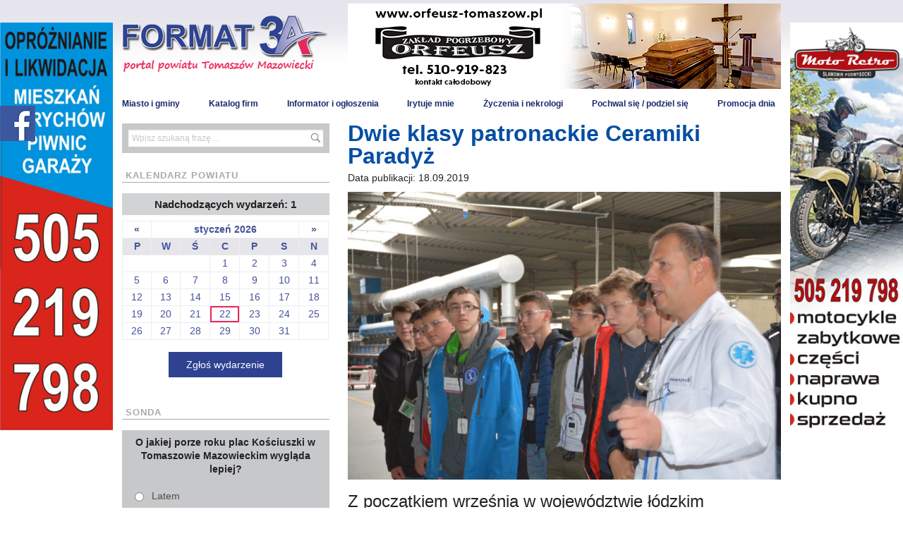

--- FILE ---
content_type: text/html; charset=UTF-8
request_url: http://format3a.pl/dwie-klasy-patronackie-ceramiki-paradyz/
body_size: 10752
content:
<!doctype html>
<html lang="pl">
  <head>
    <meta charset="utf-8" />
    <meta name="viewport" content="width=device-width" />
    <meta property="fb:app_id" content="327698857563672" />
    
    <title>Dwie klasy patronackie Ceramiki Paradyż &#8211; Format 3A</title>

	  <meta name='robots' content='max-image-preview:large' />
<link rel='dns-prefetch' href='//cdnjs.cloudflare.com' />
<link rel='stylesheet' id='validate-engine-css-css' href='http://format3a.pl/wp-content/plugins/wysija-newsletters/css/validationEngine.jquery.css?ver=2.21' type='text/css' media='all' />
<link rel='stylesheet' id='wp-block-library-css' href='http://format3a.pl/wp-includes/css/dist/block-library/style.min.css?ver=6.2.8' type='text/css' media='all' />
<link rel='stylesheet' id='classic-theme-styles-css' href='http://format3a.pl/wp-includes/css/classic-themes.min.css?ver=6.2.8' type='text/css' media='all' />
<style id='global-styles-inline-css' type='text/css'>
body{--wp--preset--color--black: #000000;--wp--preset--color--cyan-bluish-gray: #abb8c3;--wp--preset--color--white: #ffffff;--wp--preset--color--pale-pink: #f78da7;--wp--preset--color--vivid-red: #cf2e2e;--wp--preset--color--luminous-vivid-orange: #ff6900;--wp--preset--color--luminous-vivid-amber: #fcb900;--wp--preset--color--light-green-cyan: #7bdcb5;--wp--preset--color--vivid-green-cyan: #00d084;--wp--preset--color--pale-cyan-blue: #8ed1fc;--wp--preset--color--vivid-cyan-blue: #0693e3;--wp--preset--color--vivid-purple: #9b51e0;--wp--preset--gradient--vivid-cyan-blue-to-vivid-purple: linear-gradient(135deg,rgba(6,147,227,1) 0%,rgb(155,81,224) 100%);--wp--preset--gradient--light-green-cyan-to-vivid-green-cyan: linear-gradient(135deg,rgb(122,220,180) 0%,rgb(0,208,130) 100%);--wp--preset--gradient--luminous-vivid-amber-to-luminous-vivid-orange: linear-gradient(135deg,rgba(252,185,0,1) 0%,rgba(255,105,0,1) 100%);--wp--preset--gradient--luminous-vivid-orange-to-vivid-red: linear-gradient(135deg,rgba(255,105,0,1) 0%,rgb(207,46,46) 100%);--wp--preset--gradient--very-light-gray-to-cyan-bluish-gray: linear-gradient(135deg,rgb(238,238,238) 0%,rgb(169,184,195) 100%);--wp--preset--gradient--cool-to-warm-spectrum: linear-gradient(135deg,rgb(74,234,220) 0%,rgb(151,120,209) 20%,rgb(207,42,186) 40%,rgb(238,44,130) 60%,rgb(251,105,98) 80%,rgb(254,248,76) 100%);--wp--preset--gradient--blush-light-purple: linear-gradient(135deg,rgb(255,206,236) 0%,rgb(152,150,240) 100%);--wp--preset--gradient--blush-bordeaux: linear-gradient(135deg,rgb(254,205,165) 0%,rgb(254,45,45) 50%,rgb(107,0,62) 100%);--wp--preset--gradient--luminous-dusk: linear-gradient(135deg,rgb(255,203,112) 0%,rgb(199,81,192) 50%,rgb(65,88,208) 100%);--wp--preset--gradient--pale-ocean: linear-gradient(135deg,rgb(255,245,203) 0%,rgb(182,227,212) 50%,rgb(51,167,181) 100%);--wp--preset--gradient--electric-grass: linear-gradient(135deg,rgb(202,248,128) 0%,rgb(113,206,126) 100%);--wp--preset--gradient--midnight: linear-gradient(135deg,rgb(2,3,129) 0%,rgb(40,116,252) 100%);--wp--preset--duotone--dark-grayscale: url('#wp-duotone-dark-grayscale');--wp--preset--duotone--grayscale: url('#wp-duotone-grayscale');--wp--preset--duotone--purple-yellow: url('#wp-duotone-purple-yellow');--wp--preset--duotone--blue-red: url('#wp-duotone-blue-red');--wp--preset--duotone--midnight: url('#wp-duotone-midnight');--wp--preset--duotone--magenta-yellow: url('#wp-duotone-magenta-yellow');--wp--preset--duotone--purple-green: url('#wp-duotone-purple-green');--wp--preset--duotone--blue-orange: url('#wp-duotone-blue-orange');--wp--preset--font-size--small: 13px;--wp--preset--font-size--medium: 20px;--wp--preset--font-size--large: 36px;--wp--preset--font-size--x-large: 42px;--wp--preset--spacing--20: 0,44rem;--wp--preset--spacing--30: 0,67rem;--wp--preset--spacing--40: 1rem;--wp--preset--spacing--50: 1,5rem;--wp--preset--spacing--60: 2,25rem;--wp--preset--spacing--70: 3,38rem;--wp--preset--spacing--80: 5,06rem;--wp--preset--shadow--natural: 6px 6px 9px rgba(0, 0, 0, 0.2);--wp--preset--shadow--deep: 12px 12px 50px rgba(0, 0, 0, 0.4);--wp--preset--shadow--sharp: 6px 6px 0px rgba(0, 0, 0, 0.2);--wp--preset--shadow--outlined: 6px 6px 0px -3px rgba(255, 255, 255, 1), 6px 6px rgba(0, 0, 0, 1);--wp--preset--shadow--crisp: 6px 6px 0px rgba(0, 0, 0, 1);}:where(.is-layout-flex){gap: 0.5em;}body .is-layout-flow > .alignleft{float: left;margin-inline-start: 0;margin-inline-end: 2em;}body .is-layout-flow > .alignright{float: right;margin-inline-start: 2em;margin-inline-end: 0;}body .is-layout-flow > .aligncenter{margin-left: auto !important;margin-right: auto !important;}body .is-layout-constrained > .alignleft{float: left;margin-inline-start: 0;margin-inline-end: 2em;}body .is-layout-constrained > .alignright{float: right;margin-inline-start: 2em;margin-inline-end: 0;}body .is-layout-constrained > .aligncenter{margin-left: auto !important;margin-right: auto !important;}body .is-layout-constrained > :where(:not(.alignleft):not(.alignright):not(.alignfull)){max-width: var(--wp--style--global--content-size);margin-left: auto !important;margin-right: auto !important;}body .is-layout-constrained > .alignwide{max-width: var(--wp--style--global--wide-size);}body .is-layout-flex{display: flex;}body .is-layout-flex{flex-wrap: wrap;align-items: center;}body .is-layout-flex > *{margin: 0;}:where(.wp-block-columns.is-layout-flex){gap: 2em;}.has-black-color{color: var(--wp--preset--color--black) !important;}.has-cyan-bluish-gray-color{color: var(--wp--preset--color--cyan-bluish-gray) !important;}.has-white-color{color: var(--wp--preset--color--white) !important;}.has-pale-pink-color{color: var(--wp--preset--color--pale-pink) !important;}.has-vivid-red-color{color: var(--wp--preset--color--vivid-red) !important;}.has-luminous-vivid-orange-color{color: var(--wp--preset--color--luminous-vivid-orange) !important;}.has-luminous-vivid-amber-color{color: var(--wp--preset--color--luminous-vivid-amber) !important;}.has-light-green-cyan-color{color: var(--wp--preset--color--light-green-cyan) !important;}.has-vivid-green-cyan-color{color: var(--wp--preset--color--vivid-green-cyan) !important;}.has-pale-cyan-blue-color{color: var(--wp--preset--color--pale-cyan-blue) !important;}.has-vivid-cyan-blue-color{color: var(--wp--preset--color--vivid-cyan-blue) !important;}.has-vivid-purple-color{color: var(--wp--preset--color--vivid-purple) !important;}.has-black-background-color{background-color: var(--wp--preset--color--black) !important;}.has-cyan-bluish-gray-background-color{background-color: var(--wp--preset--color--cyan-bluish-gray) !important;}.has-white-background-color{background-color: var(--wp--preset--color--white) !important;}.has-pale-pink-background-color{background-color: var(--wp--preset--color--pale-pink) !important;}.has-vivid-red-background-color{background-color: var(--wp--preset--color--vivid-red) !important;}.has-luminous-vivid-orange-background-color{background-color: var(--wp--preset--color--luminous-vivid-orange) !important;}.has-luminous-vivid-amber-background-color{background-color: var(--wp--preset--color--luminous-vivid-amber) !important;}.has-light-green-cyan-background-color{background-color: var(--wp--preset--color--light-green-cyan) !important;}.has-vivid-green-cyan-background-color{background-color: var(--wp--preset--color--vivid-green-cyan) !important;}.has-pale-cyan-blue-background-color{background-color: var(--wp--preset--color--pale-cyan-blue) !important;}.has-vivid-cyan-blue-background-color{background-color: var(--wp--preset--color--vivid-cyan-blue) !important;}.has-vivid-purple-background-color{background-color: var(--wp--preset--color--vivid-purple) !important;}.has-black-border-color{border-color: var(--wp--preset--color--black) !important;}.has-cyan-bluish-gray-border-color{border-color: var(--wp--preset--color--cyan-bluish-gray) !important;}.has-white-border-color{border-color: var(--wp--preset--color--white) !important;}.has-pale-pink-border-color{border-color: var(--wp--preset--color--pale-pink) !important;}.has-vivid-red-border-color{border-color: var(--wp--preset--color--vivid-red) !important;}.has-luminous-vivid-orange-border-color{border-color: var(--wp--preset--color--luminous-vivid-orange) !important;}.has-luminous-vivid-amber-border-color{border-color: var(--wp--preset--color--luminous-vivid-amber) !important;}.has-light-green-cyan-border-color{border-color: var(--wp--preset--color--light-green-cyan) !important;}.has-vivid-green-cyan-border-color{border-color: var(--wp--preset--color--vivid-green-cyan) !important;}.has-pale-cyan-blue-border-color{border-color: var(--wp--preset--color--pale-cyan-blue) !important;}.has-vivid-cyan-blue-border-color{border-color: var(--wp--preset--color--vivid-cyan-blue) !important;}.has-vivid-purple-border-color{border-color: var(--wp--preset--color--vivid-purple) !important;}.has-vivid-cyan-blue-to-vivid-purple-gradient-background{background: var(--wp--preset--gradient--vivid-cyan-blue-to-vivid-purple) !important;}.has-light-green-cyan-to-vivid-green-cyan-gradient-background{background: var(--wp--preset--gradient--light-green-cyan-to-vivid-green-cyan) !important;}.has-luminous-vivid-amber-to-luminous-vivid-orange-gradient-background{background: var(--wp--preset--gradient--luminous-vivid-amber-to-luminous-vivid-orange) !important;}.has-luminous-vivid-orange-to-vivid-red-gradient-background{background: var(--wp--preset--gradient--luminous-vivid-orange-to-vivid-red) !important;}.has-very-light-gray-to-cyan-bluish-gray-gradient-background{background: var(--wp--preset--gradient--very-light-gray-to-cyan-bluish-gray) !important;}.has-cool-to-warm-spectrum-gradient-background{background: var(--wp--preset--gradient--cool-to-warm-spectrum) !important;}.has-blush-light-purple-gradient-background{background: var(--wp--preset--gradient--blush-light-purple) !important;}.has-blush-bordeaux-gradient-background{background: var(--wp--preset--gradient--blush-bordeaux) !important;}.has-luminous-dusk-gradient-background{background: var(--wp--preset--gradient--luminous-dusk) !important;}.has-pale-ocean-gradient-background{background: var(--wp--preset--gradient--pale-ocean) !important;}.has-electric-grass-gradient-background{background: var(--wp--preset--gradient--electric-grass) !important;}.has-midnight-gradient-background{background: var(--wp--preset--gradient--midnight) !important;}.has-small-font-size{font-size: var(--wp--preset--font-size--small) !important;}.has-medium-font-size{font-size: var(--wp--preset--font-size--medium) !important;}.has-large-font-size{font-size: var(--wp--preset--font-size--large) !important;}.has-x-large-font-size{font-size: var(--wp--preset--font-size--x-large) !important;}
.wp-block-navigation a:where(:not(.wp-element-button)){color: inherit;}
:where(.wp-block-columns.is-layout-flex){gap: 2em;}
.wp-block-pullquote{font-size: 1.5em;line-height: 1.6;}
</style>
<link rel='stylesheet' id='contact-form-7-css' href='http://format3a.pl/wp-content/plugins/contact-form-7/includes/css/styles.css?ver=5.5.6' type='text/css' media='all' />
<link rel='stylesheet' id='wp-polls-css' href='http://format3a.pl/wp-content/plugins/wp-polls/polls-css.css?ver=2.77.0' type='text/css' media='all' />
<style id='wp-polls-inline-css' type='text/css'>
.wp-polls .pollbar {
	margin: 1px;
	font-size: 8px;
	line-height: 10px;
	height: 10px;
	background: #A3A4CD;
	border: 1px solid #2E4392;
}

</style>
<link rel='stylesheet' id='wp-lightbox-2.min.css-css' href='http://format3a.pl/wp-content/plugins/wp-lightbox-2/styles/lightbox.min.pl_PL.css?ver=1.3.4' type='text/css' media='all' />
<link rel='stylesheet' id='nekrologi-css-css' href='http://format3a.pl/wp-content/themes/format/assets/css/app.nekrologi.css?ver=6.2.8' type='text/css' media='all' />
<script type='text/javascript' src='http://format3a.pl/wp-includes/js/jquery/jquery.min.js?ver=3.6.4' id='jquery-core-js'></script>
<script type='text/javascript' src='http://format3a.pl/wp-includes/js/jquery/jquery-migrate.min.js?ver=3.4.0' id='jquery-migrate-js'></script>
<script type='text/javascript' src='https://cdnjs.cloudflare.com/ajax/libs/angular.js/1.5.3/angular.min.js' id='angular-js'></script>
<link rel="canonical" href="http://format3a.pl/dwie-klasy-patronackie-ceramiki-paradyz/" />
<link rel='shortlink' href='http://format3a.pl/?p=75135' />
<link rel="alternate" type="application/json+oembed" href="http://format3a.pl/wp-json/oembed/1.0/embed?url=http%3A%2F%2Fformat3a.pl%2Fdwie-klasy-patronackie-ceramiki-paradyz%2F" />
<link rel="alternate" type="text/xml+oembed" href="http://format3a.pl/wp-json/oembed/1.0/embed?url=http%3A%2F%2Fformat3a.pl%2Fdwie-klasy-patronackie-ceramiki-paradyz%2F&#038;format=xml" />

<!-- START - Open Graph and Twitter Card Tags 3.1.2 -->
 <!-- Facebook Open Graph -->
  <meta property="og:locale" content="pl_PL"/>
  <meta property="og:site_name" content="Format 3A"/>
  <meta property="og:title" content="Dwie klasy patronackie Ceramiki Paradyż"/>
  <meta property="og:url" content="http://format3a.pl/dwie-klasy-patronackie-ceramiki-paradyz/"/>
  <meta property="og:type" content="article"/>
  <meta property="og:description" content="Z początkiem września w województwie łódzkim ruszyły dwie innowacyjne klasy patronackie o kierunku „Mechatronik”. Nowy program powstał pod patronatem Ceramiki Paradyż w Zespole Szkół Ponadgimnazjalnych nr 1 w Tomaszowie Mazowieckim oraz Zespole Szkół Ponadgimnazjalnych numer 1 w Opocznie.

Autorski"/>
  <meta property="og:image" content="http://format3a.pl/wp-content/uploads/2019/09/DSC_9320.jpg"/>
  <meta property="og:image:url" content="http://format3a.pl/wp-content/uploads/2019/09/DSC_9320.jpg"/>
  <meta property="article:published_time" content="2019-09-18T16:29:50+02:00"/>
  <meta property="article:modified_time" content="2019-09-18T16:29:51+02:00" />
  <meta property="og:updated_time" content="2019-09-18T16:29:51+02:00" />
  <meta property="article:section" content="Bez kategorii"/>
 <!-- Google+ / Schema.org -->
  <meta itemprop="name" content="Dwie klasy patronackie Ceramiki Paradyż"/>
  <meta itemprop="headline" content="Dwie klasy patronackie Ceramiki Paradyż"/>
  <meta itemprop="description" content="Z początkiem września w województwie łódzkim ruszyły dwie innowacyjne klasy patronackie o kierunku „Mechatronik”. Nowy program powstał pod patronatem Ceramiki Paradyż w Zespole Szkół Ponadgimnazjalnych nr 1 w Tomaszowie Mazowieckim oraz Zespole Szkół Ponadgimnazjalnych numer 1 w Opocznie.

Autorski"/>
  <meta itemprop="image" content="http://format3a.pl/wp-content/uploads/2019/09/DSC_9320.jpg"/>
  <meta itemprop="datePublished" content="2019-09-18"/>
  <meta itemprop="dateModified" content="2019-09-18T16:29:51+02:00" />
  <meta itemprop="author" content="admin"/>
  <!--<meta itemprop="publisher" content="Format 3A"/>--> <!-- To solve: The attribute publisher.itemtype has an invalid value -->
 <!-- Twitter Cards -->
  <meta name="twitter:title" content="Dwie klasy patronackie Ceramiki Paradyż"/>
  <meta name="twitter:url" content="http://format3a.pl/dwie-klasy-patronackie-ceramiki-paradyz/"/>
  <meta name="twitter:description" content="Z początkiem września w województwie łódzkim ruszyły dwie innowacyjne klasy patronackie o kierunku „Mechatronik”. Nowy program powstał pod patronatem Ceramiki Paradyż w Zespole Szkół Ponadgimnazjalnych nr 1 w Tomaszowie Mazowieckim oraz Zespole Szkół Ponadgimnazjalnych numer 1 w Opocznie.

Autorski"/>
  <meta name="twitter:image" content="http://format3a.pl/wp-content/uploads/2019/09/DSC_9320.jpg"/>
  <meta name="twitter:card" content="summary_large_image"/>
 <!-- SEO -->
 <!-- Misc. tags -->
 <!-- is_singular -->
<!-- END - Open Graph and Twitter Card Tags 3.1.2 -->
	

    <link rel="stylesheet" href="http://format3a.pl/wp-content/themes/format/assets/css/style.css?_=1578331787&b=1" />
    <script src="http://format3a.pl/wp-content/themes/format/assets/js/main.js"></script>
    <script src="http://format3a.pl/wp-content/themes/format/bower_components/modernizr/modernizr.js"></script>
    <script src="http://format3a.pl/wp-content/themes/format/bower_components/slick-carousel/slick/slick.min.js"></script>
    <script>var $ = jQuery;</script>
    <link rel="shortcut icon" href="http://format3a.pl/favicon.ico" />
  </head>
  <body class="post-template-default single single-post postid-75135 single-format-standard">
<div id="fb-root"></div>
<script>(function(d, s, id) {
  var js, fjs = d.getElementsByTagName(s)[0];
  if (d.getElementById(id)) return;
  js = d.createElement(s); js.id = id;
  js.src = "//connect.facebook.net/pl_PL/sdk.js#xfbml=1&version=v2.8&appId=296306840521519";
  fjs.parentNode.insertBefore(js, fjs);
}(document, 'script', 'facebook-jssdk'));</script>

    <header class="layout">
      <div class="row">
        <div class="columns small-10 large-4">
          <a href="http://format3a.pl/"><img src="http://format3a.pl/wp-content/themes/format/assets/images/logo.png" alt="" /></a>
        </div>
        <div class="columns small-12 large-8">
          <ins data-revive-zoneid="1" data-revive-id="f8189b9fc094ab85b00575c5858af80f"></ins>
        </div>
      </div>
      <div class="fixed-menu">
        <div class="row text-left">
          <div class="columns small-12 large-12">
            <span class="menu-trigger"></span>
            <div class="menu-menu-gorne-container"><ul><li id="menu-item-123" class="menu-item menu-item-type-custom menu-item-object-custom menu-item-has-children menu-item-123"><a href="/format/miasto-i-gminy/">Miasto i gminy</a>
<ul class="sub-menu">
	<li id="menu-item-30745" class="menu-item menu-item-type-custom menu-item-object-custom menu-item-30745"><a href="/region/powiat-tomaszowski/">Powiat Tomaszowski</a></li>
	<li id="menu-item-339" class="menu-item menu-item-type-custom menu-item-object-custom menu-item-339"><a href="http://format3a.pl/region/bedkow/">Będków</a></li>
	<li id="menu-item-340" class="menu-item menu-item-type-custom menu-item-object-custom menu-item-340"><a href="http://format3a.pl/region/budziszewice/">Budziszewice</a></li>
	<li id="menu-item-349" class="menu-item menu-item-type-custom menu-item-object-custom menu-item-349"><a href="http://format3a.pl/region/czerniewice/">Czerniewice</a></li>
	<li id="menu-item-348" class="menu-item menu-item-type-custom menu-item-object-custom menu-item-348"><a href="http://format3a.pl/region/inowlodz/">Inowłódz</a></li>
	<li id="menu-item-350" class="menu-item menu-item-type-custom menu-item-object-custom menu-item-350"><a href="http://format3a.pl/region/lubochnia/">Lubochnia</a></li>
	<li id="menu-item-351" class="menu-item menu-item-type-custom menu-item-object-custom menu-item-351"><a href="http://format3a.pl/region/rokiciny/">Rokiciny</a></li>
	<li id="menu-item-352" class="menu-item menu-item-type-custom menu-item-object-custom menu-item-352"><a href="http://format3a.pl/region/rzeczyca/">Rzeczyca</a></li>
	<li id="menu-item-404" class="menu-item menu-item-type-custom menu-item-object-custom menu-item-404"><a href="http://format3a.pl/region/gm-tomaszow-mazowiecki/">gm. Tomaszów Mazowiecki</a></li>
	<li id="menu-item-353" class="menu-item menu-item-type-custom menu-item-object-custom menu-item-353"><a href="http://format3a.pl/region/ujazd/">Ujazd</a></li>
	<li id="menu-item-354" class="menu-item menu-item-type-custom menu-item-object-custom menu-item-354"><a href="http://format3a.pl/region/zelechlinek/">Żelechlinek</a></li>
</ul>
</li>
<li id="menu-item-99" class="menu-item menu-item-type-custom menu-item-object-custom menu-item-99"><a href="http://format3a.pl/firmy/">Katalog firm</a></li>
<li id="menu-item-173" class="menu-item menu-item-type-custom menu-item-object-custom menu-item-173"><a href="http://format3a.pl/informator/">Informator i ogłoszenia</a></li>
<li id="menu-item-181" class="menu-item menu-item-type-custom menu-item-object-custom menu-item-181"><a href="http://format3a.pl/spoleczenstwo/?kategoria=irytuje-mnie">Irytuje mnie</a></li>
<li id="menu-item-264" class="menu-item menu-item-type-custom menu-item-object-custom menu-item-264"><a href="http://format3a.pl/zyczenia-i-nekrologi/">Życzenia i nekrologi</a></li>
<li id="menu-item-764" class="menu-item menu-item-type-custom menu-item-object-custom menu-item-764"><a href="http://format3a.pl/podzielsie/">Pochwal się / podziel się</a></li>
<li id="menu-item-91388" class="menu-item menu-item-type-custom menu-item-object-custom menu-item-91388"><a href="http://format3a.pl/promocja-dnia/">Promocja dnia</a></li>
</ul></div>          </div>
        </div>
      </div>
    </header>

    <section class="layout layout__main">
      <div class="row a">
        <div class="a a--left">
          <ins data-revive-zoneid="3" data-revive-id="f8189b9fc094ab85b00575c5858af80f"></ins>
        </div>
        <div class="a a--right">
          <ins data-revive-zoneid="4" data-revive-id="f8189b9fc094ab85b00575c5858af80f"></ins>
        </div>
      </div>

      <div class="row">
                <div class="columns small-12 large-4 layout__sidebar">
          <form action="http://format3a.pl/" method="get">
            <input type="submit" class="search" value="Szukaj" />
            <input type="text" name="s" placeholder="Wpisz szukaną frazę ..."/>
          </form>
          												<div class="widget_calendar">
						<div id="calendar_wrap">
							<h2 class="widgettitle">Kalendarz powiatu</h2><div class="calendarcontent"><span class="item">Nadchodzących wydarzeń: 1</span><table id="wp-calendar" summary="Kalendarz">  <thead>
    <tr>
		<td class="prev"><a href="#2025-12"> &laquo;</a></td><td colspan="5" class="caption">styczeń 2026</td>
		<td class="next"><a href="#2026-2"> &raquo;</a></td>
    </tr>
    </thead>




  <tbody>

  <tr>
		<th scope="col" title="poniedziałek">P</th>
		<th scope="col" title="wtorek">W</th>
		<th scope="col" title="środa">Ś</th>
		<th scope="col" title="czwartek">C</th>
		<th scope="col" title="piątek">P</th>
		<th scope="col" title="sobota">S</th>
		<th scope="col" title="niedziela">N</th>
  </tr>


  <tr>
		<td colspan="3" class="pad">&nbsp;</td><td>1</td><td>2</td><td>3</td><td>4</td>
	</tr>
	<tr>
		<td>5</td><td>6</td><td>7</td><td>8</td><td>9</td><td>10</td><td>11</td>
	</tr>
	<tr>
		<td>12</td><td>13</td><td>14</td><td>15</td><td>16</td><td>17</td><td>18</td>
	</tr>
	<tr>
		<td>19</td><td>20</td><td>21</td><td class="today">22</td><td>23</td><td>24</td><td>25</td>
	</tr>
	<tr>
		<td>26</td><td>27</td><td>28</td><td>29</td><td>30</td><td>31</td>
		<td class="pad" colspan="1">&nbsp;</td>
	</tr>
	</tbody>
	</table></div>
    <script>
      jQuery('#calendar_wrap').on('click', '.prev a, .next a', function(e) {
        e.preventDefault();
        $('#calendar_wrap').addClass('loading');
        $.ajax({
          url: 'http://format3a.pl?ajax_calendar='+this.href.split('#')[1],
          method: 'GET',
          success: function(data) {
            $('#calendar_wrap').removeClass('loading');
            $('#calendar_wrap div.calendarcontent').replaceWith($(data)[1]);
          }
        });
      })
    </script>
						</div>
					</div>

          <div class="text-center">
            <a href="http://format3a.pl/?dodaj=1" class="button">Zgłoś wydarzenie</a>
          </div>
			        <h2 class="widgettitle">Sonda</h2>
<div id="polls-58" class="wp-polls">
	<form id="polls_form_58" class="wp-polls-form" action="/index.php" method="post">
		<p style="display: none;"><input type="hidden" id="poll_58_nonce" name="wp-polls-nonce" value="8337518222" /></p>
		<p style="display: none;"><input type="hidden" name="poll_id" value="58" /></p>
		<p style="text-align: center;"><strong>O jakiej porze roku plac Kościuszki w Tomaszowie Mazowieckim wygląda lepiej?</strong></p><div id="polls-58-ans" class="wp-polls-ans"><ul class="wp-polls-ul">
		<li><input type="radio" id="poll-answer-210" name="poll_58" value="210" /> <label for="poll-answer-210">Latem</label></li>
		<li><input type="radio" id="poll-answer-211" name="poll_58" value="211" /> <label for="poll-answer-211">Wiosną</label></li>
		<li><input type="radio" id="poll-answer-212" name="poll_58" value="212" /> <label for="poll-answer-212">Jesienią</label></li>
		<li><input type="radio" id="poll-answer-213" name="poll_58" value="213" /> <label for="poll-answer-213">Zimą</label></li>
		</ul><p style="text-align: center;"><input type="button" name="vote" value="Głosuj" class="Buttons" onclick="poll_vote(58);" /></p><p style="text-align: center;"><a href="#ViewPollResults" onclick="poll_result(58); return false;" title="View Results Of This Poll">Zobacz wyniki</a></p></div>
	</form>
</div>
<div id="polls-58-loading" class="wp-polls-loading"><img src="http://format3a.pl/wp-content/plugins/wp-polls/images/loading.gif" width="16" height="16" alt="Loading ..." title="Loading ..." class="wp-polls-image" />&nbsp;Loading ...</div>



<ins data-revive-zoneid="9" data-revive-id="f8189b9fc094ab85b00575c5858af80f"></ins>
        </div>
                <div class="columns small-12 large-8 layout__content">
          
<article class="details">
  <div class="details__meta">
    <h1>
      Dwie klasy patronackie Ceramiki Paradyż    </h1>
    <div class="row">
      <div class="columns small-12 medium-6">
        <time>Data publikacji: 18.09.2019</time>
      </div>
      <div class="columns small-12 medium-6 medium-text-right">
        <div class="fb-like" data-href="http://format3a.pl/dwie-klasy-patronackie-ceramiki-paradyz/" data-layout="button_count" data-action="like" data-size="small" data-show-faces="false" data-share="true"></div>
      </div>
    </div>

  </div>
  <div class="text-center">
    <img width="747" height="497" src="http://format3a.pl/wp-content/uploads/2019/09/DSC_9320-747x497.jpg" class="attachment-thumbnail-big size-thumbnail-big wp-post-image" alt="" decoding="async" srcset="http://format3a.pl/wp-content/uploads/2019/09/DSC_9320-747x497.jpg 747w, http://format3a.pl/wp-content/uploads/2019/09/DSC_9320-300x200.jpg 300w, http://format3a.pl/wp-content/uploads/2019/09/DSC_9320-768x512.jpg 768w, http://format3a.pl/wp-content/uploads/2019/09/DSC_9320-1024x683.jpg 1024w, http://format3a.pl/wp-content/uploads/2019/09/DSC_9320-600x400.jpg 600w, http://format3a.pl/wp-content/uploads/2019/09/DSC_9320-242x161.jpg 242w, http://format3a.pl/wp-content/uploads/2019/09/DSC_9320-800x533.jpg 800w" sizes="(max-width: 747px) 100vw, 747px" />  </div>
  <div class="details__text">
    
<h3 class="font-size-h5 paragraph--big font-bold">Z początkiem września w&nbsp;województwie łódzkim ruszyły dwie innowacyjne klasy patronackie o&nbsp;kierunku „Mechatronik”. Nowy program powstał pod patronatem Ceramiki Paradyż w&nbsp;Zespole Szkół Ponadgimnazjalnych nr 1 w&nbsp;Tomaszowie Mazowieckim oraz Zespole Szkół Ponadgimnazjalnych numer 1 w&nbsp;Opocznie.</h3>
<div class="paragraph paragraph paragraph--big block-seo_text">
<p>Autorski pięcioletni program edukacyjny Ceramiki Paradyż został utworzony w&nbsp;ścisłej współpracy z&nbsp;władzami dwóch szkół. Jego celem jest pomoc uczniom z&nbsp;województwa łódzkiego w&nbsp;zdobyciu atrakcyjnego zatrudnienia. Podczas spotkań 11 września w&nbsp;ZSP nr 1 im. Stanisława Staszica Opocznie i&nbsp;18 września w&nbsp;ZSP nr 1 im. Tadeusza Kościuszki w&nbsp;Tomaszowie Mazowieckim uczniowie otrzymali pakiety startowe. Zorganizowane zostały również wycieczki szkolne do jednego z&nbsp;Zakładów Produkcyjnych Ceramiki Paradyż oraz Centrum Handlowo-Logistycznego, podczas których uczniowie mieli okazję zapoznać się z&nbsp;procesami produkcyjnymi, technologicznymi i&nbsp;technicznymi.</p>
<p> </p>
<p><strong>Praktyczna wiedza na przyszłość</strong></p>
<p>W programie klas o&nbsp;kierunku „Mechatronik” przewidziano szereg zajęć, warsztatów i&nbsp;szkoleń, które pozwolą młodym ludziom poznać tajniki zawodu. Wśród takich praktycznych inicjatyw można wymienić m.in. zajęcia w&nbsp;Dziale Technicznym Zakładów Produkcyjnych Ceramiki Paradyż, warsztaty wewnętrzne z&nbsp;obsługi maszyn i&nbsp;urządzeń ceramicznych oraz czytania rysunków technicznych. Dzięki współpracy z&nbsp;Działem Informatyki firmy uczniowie pogłębią również wiedzę z&nbsp;zakresu obsługi komputerowych programów tekstowych i&nbsp;kalkulacyjnych. Zapewniony zostanie także dostęp do szkoleń e-learningowych z&nbsp;zakresu komunikacji i&nbsp;współpracy. Z&nbsp;kolei eksperci Ceramiki Paradyż z&nbsp;Działu Zarządzania BHP, Ochroną Środowiska i&nbsp;Lean Manufacturing przedstawiają narzędzia zarządzania w&nbsp;nowoczesnej technologii Lean Manufacturing.</p>
<p> </p>
<p>– <em>Cieszymy się, że współtworzymy ze szkołami tak ambitny projekt edukacyjny. To dla nas szczególnie ważne, że możemy zapewnić uczniom z&nbsp;naszego regionu wiedzę i&nbsp;doświadczenie, które przygotuje ich do wejścia na rynek pracy </em>– mówi Justyna Wijata, Dyrektor Kadr i&nbsp;Płac Ceramiki Paradyż koordynująca program szkół patronackich. – <em>Oczywiście jeśli po zakończeniu edukacji część z absolwentów kierunku będzie chciała związać się z&nbsp;naszą firmą, rekrutacja ich będzie dla nas przyjemnością.</em></p>
<p> </p>
<p><strong>Nie tylko nauka w&nbsp;klasie</strong></p>
<p>Twórcy programu nie zapomnieli jednak, że młodzież w&nbsp;wieku szkolnym musi również czasem odpocząć od szkolnej klasy. W&nbsp;tym celu zaplanowano m.in. wycieczkę integracyjną oraz turniej bowlingowy. Dla uczniów, którzy wolą aktywnie spędzać czas, przygotowano z&nbsp;kolei propozycję miesięcznych praktyk w&nbsp;Działach Technicznych Ceramiki Paradyż. Zwieńczeniem każdego roku nauki będą nagrody dla najlepszych uczniów.<em> – Dzięki patronatowi Ceramiki Paradyż nasi uczniowie będą mogli poznać najnowocześniejsze w&nbsp;skali światowej technologie produkcyjne </em>– mówi Dariusz Kwiatkowski, dyrektor Zespołu Szkół Ponadgimnazjalnych nr 1 im. Tadeusza Kościuszki w&nbsp;Tomaszowie Mazowieckim. – <em>Dzięki temu już na samym początku drogi zawodowej będą mieć unikalne połączenie wiedzy i&nbsp;doświadczenia, które zapewni im większy komfort pracy. Cieszy nas, że Ceramika Paradyż, firma o&nbsp;globalnym zasięgu, dba również o&nbsp;rozwój i&nbsp;przyszłość lokalnych społeczności.</em></p>
</div>



<ul class="wp-block-gallery columns-3 is-cropped wp-block-gallery-1 is-layout-flex"><li class="blocks-gallery-item"><figure><a href="http://format3a.pl/wp-content/uploads/2019/09/DSC_9320-1024x683.jpg" rel="lightbox[75135]"><img decoding="async" loading="lazy" width="1024" height="683" src="http://format3a.pl/wp-content/uploads/2019/09/DSC_9320-1024x683.jpg" alt="" data-id="75136" data-link="http://format3a.pl/?attachment_id=75136" class="wp-image-75136" srcset="http://format3a.pl/wp-content/uploads/2019/09/DSC_9320-1024x683.jpg 1024w, http://format3a.pl/wp-content/uploads/2019/09/DSC_9320-300x200.jpg 300w, http://format3a.pl/wp-content/uploads/2019/09/DSC_9320-768x512.jpg 768w, http://format3a.pl/wp-content/uploads/2019/09/DSC_9320-600x400.jpg 600w, http://format3a.pl/wp-content/uploads/2019/09/DSC_9320-242x161.jpg 242w, http://format3a.pl/wp-content/uploads/2019/09/DSC_9320-747x497.jpg 747w, http://format3a.pl/wp-content/uploads/2019/09/DSC_9320-800x533.jpg 800w" sizes="(max-width: 1024px) 100vw, 1024px" /></a></figure></li><li class="blocks-gallery-item"><figure><a href="http://format3a.pl/wp-content/uploads/2019/09/DSC_9331-1024x683.jpg" rel="lightbox[75135]"><img decoding="async" loading="lazy" width="1024" height="683" src="http://format3a.pl/wp-content/uploads/2019/09/DSC_9331-1024x683.jpg" alt="" data-id="75137" data-link="http://format3a.pl/?attachment_id=75137" class="wp-image-75137" srcset="http://format3a.pl/wp-content/uploads/2019/09/DSC_9331-1024x683.jpg 1024w, http://format3a.pl/wp-content/uploads/2019/09/DSC_9331-300x200.jpg 300w, http://format3a.pl/wp-content/uploads/2019/09/DSC_9331-768x512.jpg 768w, http://format3a.pl/wp-content/uploads/2019/09/DSC_9331-600x400.jpg 600w, http://format3a.pl/wp-content/uploads/2019/09/DSC_9331-242x161.jpg 242w, http://format3a.pl/wp-content/uploads/2019/09/DSC_9331-747x497.jpg 747w, http://format3a.pl/wp-content/uploads/2019/09/DSC_9331-800x533.jpg 800w" sizes="(max-width: 1024px) 100vw, 1024px" /></a></figure></li><li class="blocks-gallery-item"><figure><a href="http://format3a.pl/wp-content/uploads/2019/09/DSC_9354-1024x683.jpg" rel="lightbox[75135]"><img decoding="async" loading="lazy" width="1024" height="683" src="http://format3a.pl/wp-content/uploads/2019/09/DSC_9354-1024x683.jpg" alt="" data-id="75138" data-link="http://format3a.pl/?attachment_id=75138" class="wp-image-75138" srcset="http://format3a.pl/wp-content/uploads/2019/09/DSC_9354-1024x683.jpg 1024w, http://format3a.pl/wp-content/uploads/2019/09/DSC_9354-300x200.jpg 300w, http://format3a.pl/wp-content/uploads/2019/09/DSC_9354-768x512.jpg 768w, http://format3a.pl/wp-content/uploads/2019/09/DSC_9354-600x400.jpg 600w, http://format3a.pl/wp-content/uploads/2019/09/DSC_9354-242x161.jpg 242w, http://format3a.pl/wp-content/uploads/2019/09/DSC_9354-747x497.jpg 747w, http://format3a.pl/wp-content/uploads/2019/09/DSC_9354-800x533.jpg 800w" sizes="(max-width: 1024px) 100vw, 1024px" /></a></figure></li><li class="blocks-gallery-item"><figure><a href="http://format3a.pl/wp-content/uploads/2019/09/DSC_9380-1024x683.jpg" rel="lightbox[75135]"><img decoding="async" loading="lazy" width="1024" height="683" src="http://format3a.pl/wp-content/uploads/2019/09/DSC_9380-1024x683.jpg" alt="" data-id="75139" data-link="http://format3a.pl/?attachment_id=75139" class="wp-image-75139" srcset="http://format3a.pl/wp-content/uploads/2019/09/DSC_9380-1024x683.jpg 1024w, http://format3a.pl/wp-content/uploads/2019/09/DSC_9380-300x200.jpg 300w, http://format3a.pl/wp-content/uploads/2019/09/DSC_9380-768x512.jpg 768w, http://format3a.pl/wp-content/uploads/2019/09/DSC_9380-600x400.jpg 600w, http://format3a.pl/wp-content/uploads/2019/09/DSC_9380-242x161.jpg 242w, http://format3a.pl/wp-content/uploads/2019/09/DSC_9380-747x497.jpg 747w, http://format3a.pl/wp-content/uploads/2019/09/DSC_9380-800x533.jpg 800w" sizes="(max-width: 1024px) 100vw, 1024px" /></a></figure></li><li class="blocks-gallery-item"><figure><a href="http://format3a.pl/wp-content/uploads/2019/09/DSC_9381-1024x683.jpg" rel="lightbox[75135]"><img decoding="async" loading="lazy" width="1024" height="683" src="http://format3a.pl/wp-content/uploads/2019/09/DSC_9381-1024x683.jpg" alt="" data-id="75140" data-link="http://format3a.pl/?attachment_id=75140" class="wp-image-75140" srcset="http://format3a.pl/wp-content/uploads/2019/09/DSC_9381-1024x683.jpg 1024w, http://format3a.pl/wp-content/uploads/2019/09/DSC_9381-300x200.jpg 300w, http://format3a.pl/wp-content/uploads/2019/09/DSC_9381-768x512.jpg 768w, http://format3a.pl/wp-content/uploads/2019/09/DSC_9381-600x400.jpg 600w, http://format3a.pl/wp-content/uploads/2019/09/DSC_9381-242x161.jpg 242w, http://format3a.pl/wp-content/uploads/2019/09/DSC_9381-747x497.jpg 747w, http://format3a.pl/wp-content/uploads/2019/09/DSC_9381-800x533.jpg 800w" sizes="(max-width: 1024px) 100vw, 1024px" /></a></figure></li><li class="blocks-gallery-item"><figure><a href="http://format3a.pl/wp-content/uploads/2019/09/DSC_9382-1024x683.jpg" rel="lightbox[75135]"><img decoding="async" loading="lazy" width="1024" height="683" src="http://format3a.pl/wp-content/uploads/2019/09/DSC_9382-1024x683.jpg" alt="" data-id="75141" data-link="http://format3a.pl/?attachment_id=75141" class="wp-image-75141" srcset="http://format3a.pl/wp-content/uploads/2019/09/DSC_9382-1024x683.jpg 1024w, http://format3a.pl/wp-content/uploads/2019/09/DSC_9382-300x200.jpg 300w, http://format3a.pl/wp-content/uploads/2019/09/DSC_9382-768x512.jpg 768w, http://format3a.pl/wp-content/uploads/2019/09/DSC_9382-600x400.jpg 600w, http://format3a.pl/wp-content/uploads/2019/09/DSC_9382-242x161.jpg 242w, http://format3a.pl/wp-content/uploads/2019/09/DSC_9382-747x497.jpg 747w, http://format3a.pl/wp-content/uploads/2019/09/DSC_9382-800x533.jpg 800w" sizes="(max-width: 1024px) 100vw, 1024px" /></a></figure></li></ul>
<p><a href="javascript:history.back();">&laquo; Powrót</a></p>  </div>
</article>


        </div>

      </div>
    </section>

    <div class="row sidebar--footer"></div>
    
        <div class="row">
          <div class="columns small-12">
            <div class="ticker">
              <marquee scrollamount="5">
              <span>Ogłaszaj się za darmo w FORMAT3A!</span><span>Reklama w FORMAT3A działa 7 dni w tygodniu przez 24 godziny na dobę!</span><a href="http://format3a.pl/firmy/" target="_blank">Katalog firm FORMAT3A, to najpewniejsze i najtrwalsze źródło informacji o firmach działających w powiecie tomaszowskim. Bądź tu i Ty!</a><span>FORMAT3A, to najskuteczniejsza platforma reklamowa powiatu tomaszowskiego. Sprawdź jak działamy!</span>              </marquee>
            </div>
          </div>
        </div>

    

    <section class="prefooter">
      <div class="row">
        <div class="columns small-12 large-4">
          <ins data-revive-zoneid="7" data-revive-id="f8189b9fc094ab85b00575c5858af80f"></ins>
        </div>
        <div class="columns small-12 large-8">
          <ins data-revive-zoneid="8" data-revive-id="f8189b9fc094ab85b00575c5858af80f"></ins>
          <ins data-revive-zoneid="10" data-revive-id="f8189b9fc094ab85b00575c5858af80f"></ins>
          <ins data-revive-zoneid="11" data-revive-id="f8189b9fc094ab85b00575c5858af80f"></ins>
        </div>
      </div>
    </section>
    <div class="row footer">
      <div class="columns small-12">
        <footer class="layout">
          <div class="menu-stopka-globalna-container"><ul class="inline-list"><li id="menu-item-23" class="menu-item menu-item-type-post_type menu-item-object-page menu-item-23"><a href="http://format3a.pl/o-nas/">Redakcja</a></li>
<li id="menu-item-26" class="menu-item menu-item-type-post_type menu-item-object-page menu-item-26"><a href="http://format3a.pl/regulamin/">Regulamin</a></li>
<li id="menu-item-25" class="menu-item menu-item-type-post_type menu-item-object-page menu-item-25"><a href="http://format3a.pl/reklama/">Reklama</a></li>
<li id="menu-item-24" class="menu-item menu-item-type-post_type menu-item-object-page menu-item-24"><a href="http://format3a.pl/kontakt/">Kontakt</a></li>
</ul></div>            <p>
              Format, to miejsce dzięki któremu błyskawicznie znajdziesz informację dotyczącą Twojego regionu.
            </p>
        </footer>
      </div>
    </div>

    <div style="clear:both;width:100%;text-align:center; font-size:11px; "><a target="_blank" title="WP2Social Auto Publish" href="https://xyzscripts.com/wordpress-plugins/facebook-auto-publish/compare" >WP2Social Auto Publish</a> Powered By : <a target="_blank" title="PHP Scripts & Programs" href="http://www.xyzscripts.com" >XYZScripts.com</a></div><style id='core-block-supports-inline-css' type='text/css'>
.wp-block-gallery.wp-block-gallery-1{--wp--style--unstable-gallery-gap:var( --wp--style--gallery-gap-default, var( --gallery-block--gutter-size, var( --wp--style--block-gap, 0.5em ) ) );gap:var( --wp--style--gallery-gap-default, var( --gallery-block--gutter-size, var( --wp--style--block-gap, 0.5em ) ) );}
</style>
<script type='text/javascript' src='http://format3a.pl/wp-includes/js/dist/vendor/wp-polyfill-inert.min.js?ver=3.1.2' id='wp-polyfill-inert-js'></script>
<script type='text/javascript' src='http://format3a.pl/wp-includes/js/dist/vendor/regenerator-runtime.min.js?ver=0.13.11' id='regenerator-runtime-js'></script>
<script type='text/javascript' src='http://format3a.pl/wp-includes/js/dist/vendor/wp-polyfill.min.js?ver=3.15.0' id='wp-polyfill-js'></script>
<script type='text/javascript' id='contact-form-7-js-extra'>
/* <![CDATA[ */
var wpcf7 = {"api":{"root":"http:\/\/format3a.pl\/wp-json\/","namespace":"contact-form-7\/v1"},"cached":"1"};
/* ]]> */
</script>
<script type='text/javascript' src='http://format3a.pl/wp-content/plugins/contact-form-7/includes/js/index.js?ver=5.5.6' id='contact-form-7-js'></script>
<script type='text/javascript' id='wp-polls-js-extra'>
/* <![CDATA[ */
var pollsL10n = {"ajax_url":"http:\/\/format3a.pl\/wp-admin\/admin-ajax.php","text_wait":"Your last request is still being processed. Please wait a while ...","text_valid":"Please choose a valid poll answer.","text_multiple":"Maximum number of choices allowed: ","show_loading":"1","show_fading":"1"};
/* ]]> */
</script>
<script type='text/javascript' src='http://format3a.pl/wp-content/plugins/wp-polls/polls-js.js?ver=2.77.0' id='wp-polls-js'></script>
<script type='text/javascript' id='wp-jquery-lightbox-js-extra'>
/* <![CDATA[ */
var JQLBSettings = {"fitToScreen":"1","resizeSpeed":"400","displayDownloadLink":"0","navbarOnTop":"0","loopImages":"","resizeCenter":"","marginSize":"20","linkTarget":"","help":"","prevLinkTitle":"previous image","nextLinkTitle":"next image","prevLinkText":"\u00ab Previous","nextLinkText":"Next \u00bb","closeTitle":"close image gallery","image":"Image ","of":" of ","download":"Download","jqlb_overlay_opacity":"80","jqlb_overlay_color":"#000000","jqlb_overlay_close":"1","jqlb_border_width":"10","jqlb_border_color":"#ffffff","jqlb_border_radius":"0","jqlb_image_info_background_transparency":"100","jqlb_image_info_bg_color":"#ffffff","jqlb_image_info_text_color":"#000000","jqlb_image_info_text_fontsize":"10","jqlb_show_text_for_image":"1","jqlb_next_image_title":"next image","jqlb_previous_image_title":"previous image","jqlb_next_button_image":"http:\/\/format3a.pl\/wp-content\/plugins\/wp-lightbox-2\/styles\/images\/pl_PL\/next.gif","jqlb_previous_button_image":"http:\/\/format3a.pl\/wp-content\/plugins\/wp-lightbox-2\/styles\/images\/pl_PL\/prev.gif","jqlb_maximum_width":"","jqlb_maximum_height":"","jqlb_show_close_button":"1","jqlb_close_image_title":"close image gallery","jqlb_close_image_max_heght":"22","jqlb_image_for_close_lightbox":"http:\/\/format3a.pl\/wp-content\/plugins\/wp-lightbox-2\/styles\/images\/pl_PL\/closelabel.gif","jqlb_keyboard_navigation":"1","jqlb_popup_size_fix":"0"};
/* ]]> */
</script>
<script type='text/javascript' src='http://format3a.pl/wp-content/plugins/wp-lightbox-2/js/dist/wp-lightbox-2.min.js?ver=1.3.4.1' id='wp-jquery-lightbox-js'></script>
<script type='text/javascript' src='http://format3a.pl/wp-content/themes/format/assets/js/app.nekrologi.js' id='angular-nekrologi-app-js'></script>
<script type='text/javascript' id='icegram_main_js-js-extra'>
/* <![CDATA[ */
var icegram_pre_data = {"ajax_url":"http:\/\/format3a.pl\/wp-admin\/admin-ajax.php","post_obj":{"is_home":false,"page_id":75135,"action":"display_messages","shortcodes":[],"cache_compatibility":"yes","device":"laptop"}};
/* ]]> */
</script>
<script type='text/javascript' src='http://format3a.pl/wp-content/plugins/icegram/lite/assets/js/main.min.js?ver=2.1.2' id='icegram_main_js-js'></script>
    <script async src="//147.135.192.225/_adserver_format/www/delivery/asyncjs.php"></script>

    <div id="facebook_slider_widget">
      <div class="widgetcontent"  style="z-index: 2147483647;">
        <iframe src="//www.facebook.com/plugins/likebox.php?href=https://www.facebook.com/Format3A-1019164618161815/&amp;width=290&amp;height=235&amp;colorscheme=light&amp;show_faces=true&amp;header=true&amp;stream=false&amp;show_border=false&amp;" scrolling="no" frameborder="0" style="border:none; overflow:hidden; width:290px; height:225px;" allowtransparency="true"></iframe>
      </div>
      <div>
        <a style="z-index: 2147483647;"><img src="http://format3a.pl/wp-content/themes/format/assets/images/button_fb.png" alt="Facebook" /></a>
      </div>
    </div>
    <script>
	   (function(i,s,o,g,r,a,m){i['GoogleAnalyticsObject']=r;i[r]=i[r]||function(){
	   (i[r].q=i[r].q||[]).push(arguments)},i[r].l=1*new Date();a=s.createElement(o),
	   m=s.getElementsByTagName(o)[0];a.async=1;a.src=g;m.parentNode.insertBefore(a,m)
	   })(window,document,'script','https://www.google-analytics.com/analytics.js','ga');
	   ga('create', 'UA-88935718-1', 'auto');
	   ga('send', 'pageview');

     jQuery('.menu-trigger').click(function() { jQuery('body').toggleClass('menu-open'); });
   </script>
  </body>
</html>

<!--
Performance optimized by W3 Total Cache. Learn more: https://www.boldgrid.com/w3-total-cache/

Object Caching 86/130 objects using disk
Page Caching using disk: enhanced 
Database Caching 4/16 queries in 0,010 seconds using disk

Served from: format3a.pl @ 2026-01-22 20:12:18 by W3 Total Cache
-->

--- FILE ---
content_type: text/css
request_url: http://format3a.pl/wp-content/themes/format/assets/css/app.nekrologi.css?ver=6.2.8
body_size: 2028
content:
@import url(https://fonts.googleapis.com/css?family=Grand+Hotel&subset=latin,latin-ext);

.zyczeniaapp .hide { display: none; }

.zyczeniaapp__other {
  font-style: normal;
  font-family: Arial;
  font-size: 1rem;
}

.nekrolog__wrap {
  height: 320px;
  overflow: hidden;
  text-align: center;
}

.zyczeniaapp {
  background: url(about:blank) no-repeat center center;
  /*background-size: contain;*/
  background-size: auto 320px;
  height: 320px;
  width: 445px;
  margin: 0 auto;
  position: relative;
  float: none !important;
  text-align: left;

  display: inline-block;
  text-align: center;
  font-style: italic;
  font-family: 'Times New Roman';
  font-size: 16px;
  line-height: 1.4;
}

.zyczeniaapp.common {
  display: none;
}

.post-type-archive-zyczenia-i-nekrologi #file {
  padding-top: 5px;
}

/** TYLKO DLA ZYCZEN */
.zyczeniaapp[class*="zyczenia-"] {
  font-family: 'Grand Hotel', cursive;
}


body.wp-admin .zyczeniaapp span {
  margin-top: 2px;
  line-height: 1.1;
}

/**
 * NEKROLOGI
 */

.nekrolog-1 {
  background-image: url('../images/zyczenia-i-nekrologi/nekrolog--1.jpg');
}

.nekrolog-1 .dateOfDeath {
  position: absolute;
  top: 52px;
  left: 227px;
  width: 270px;
  text-align: left;
}
.nekrolog-1 .age {
  position: absolute;
  top: 72px;
  left: 140px;
  width: 260px;
  text-align: center;
}
.nekrolog-1 .name {
  position: absolute;
  top: 143px;
  left: 30px;
  right: 30px;
  text-align: center;
  font-size: 38px;
  font-weight: normal;
}

.nekrolog-1 .dateOfBurial {
  position: absolute;
  top: 215px;
  left: 60px;
  width: 320px;
  font-weight: bold;
}
.nekrolog-1 .cemetary {
  position: absolute;
  top: 242px;
  font-weight: bold;
  left: 30px;
  right: 35px;
  text-align: center;
}

body.wp-admin .nekrolog-1 .name {
  margin-top: 2px
}


.nekrolog-2 { background-image: url('../images/zyczenia-i-nekrologi/nekrolog--2.jpg'); }
.kondolencje-1 { background-image: url('../images/zyczenia-i-nekrologi/kondolencje--1.jpg'); }
.kondolencje-2 { background-image: url('../images/zyczenia-i-nekrologi/kondolencje--2.jpg'); }
.podziekowania-1 { background-image: url('../images/zyczenia-i-nekrologi/podziekowania--1.jpg'); }
.podziekowania-2 { background-image: url('../images/zyczenia-i-nekrologi/podziekowania--2.jpg'); }
.msze-1 { background-image: url('../images/zyczenia-i-nekrologi/msza--1.jpg'); }
.msze-2 { background-image: url('../images/zyczenia-i-nekrologi/msza--2.jpg'); }


.zyczeniaapp[class*="nekrolog-"] .if-nekrologi { display: inline !important; }
.zyczeniaapp[class*="kondolencje-"] .if-kondolencje { display: inline !important; }
.zyczeniaapp[class*="podziekowania-"] .if-podziekowania { display: inline !important; }
.zyczeniaapp[class*="msze-"] .if-msze { display: inline !important; }

.nekrolog-2 .dateOfDeath {
  position: absolute;
  top: 50px;
  left: 127px;
  width: 170px;
  text-align: left;
}
.nekrolog-2 .age {
  position: absolute;
  top: 72px;
  left: 22px;
  width: 298px;
}
.nekrolog-2 .name {
  position: absolute;
  top: 142px;
  left: 30px;
  right: 30px;
  font-size: 38px;
  text-align: center;
  font-weight: normal;
}

.nekrolog-2 .dateOfBurial {
  position: absolute;
  top: 225px;
  left: 60px;
  width: 320px;
  font-weight: bold;
}
.nekrolog-2 .cemetary {
  position: absolute;
  top: 250px;
  font-weight: bold;
  left: 30px;
  right: 35px;
  text-align: center;
}

/**
 * ZYCZENIA
 */

.zyczenia-1 {
  background-image: url('../images/zyczenia-i-nekrologi/zyczenia--1.jpg');
}

.zyczenia-1 .wishesh {
  position: absolute;
  top: 20px;
  right: 15px;
  width: 220px;
  text-align: center;
  color: #67afbf;
  font-size: 1.5em;
}
.zyczenia-1 .reason {
  position: absolute;
  top: 112px;
  right: 15px;
  width: 228px;
  color: #e98690;
  font-size: 1.4em;
}
.zyczenia-1 .person {
  position: absolute;
  top: 182px;
  left: 15px;
  width: 415px;
  font-size: 38px;
  text-align: center;
  font-weight: normal;
  color: #67afbf;
  line-height: 1.2;
}

.zyczenia-1 .author {
  position: absolute;
  top: 285px;
  right: 15px;
  width: 410px;
  color: #e98690;
  font-size: 1.4em;
  text-align: right;
}

@font-face {
  font-family: 'PalatinoLinotype-Italic';
  src:  url('../fonts/palatino/PalatinoLinotype-Italic.eot?#iefix') format('embedded-opentype'),
        url('../fonts/palatino/PalatinoLinotype-Italic.woff') format('woff'),
        url('../fonts/palatino/PalatinoLinotype-Italic.ttf')  format('truetype'),
        url('../fonts/palatino/PalatinoLinotype-Italic.svg#PalatinoLinotype-Italic') format('svg');
  font-weight: normal;
  font-style: normal;
}

.zyczeniaapp.zyczenia-2 {
  background-image: url('../images/zyczenia-i-nekrologi/zyczenia--2.jpg');
  font-family: 'PalatinoLinotype-Italic';
}

.zyczeniaapp.zyczenia-2 .wishesh {
  position: absolute;
  top: 20px;
  right: 15px;
  width: 250px;
  text-align: center;
  color: #72913c;
  font-size: 1.3em;
}
.zyczeniaapp.zyczenia-2 .reason {
  position: absolute;
  top: 112px;
  right: 15px;
  width: 228px;
  color: #008033;
  font-size: 1.4em;
  font-weight: bold;
}
.zyczeniaapp.zyczenia-2 .person {
  position: absolute;
  top: 182px;
  left: 15px;
  width: 415px;
  font-size: 38px;
  font-weight: bold;
  text-align: center;
  color: #c4003e;
  line-height: 1.2;
}

.zyczeniaapp.zyczenia-2 .author {
  position: absolute;
  top: 275px;
  right: 15px;
  width: 410px;
  color: #91a45c;
  font-size: 1.4em;
  text-align: center;
}

@font-face {
  font-family: 'AGaramondPro-Bold';
  src:  url('../fonts/garmond/AGaramondPro-Bold.eot?#iefix') format('embedded-opentype'),
        url('../fonts/garmond/AGaramondPro-Bold.otf')  format('opentype'),
	       url('../fonts/garmond/AGaramondPro-Bold.woff') format('woff'), url('AGaramondPro-Bold.ttf')  format('truetype'),
         url('../fonts/garmond/AGaramondPro-Bold.svg#AGaramondPro-Bold') format('svg');
  font-weight: normal;
  font-style: normal;
}

.zyczeniaapp.zyczenia-3 {
  background-image: url('../images/zyczenia-i-nekrologi/zyczenia--3.jpg');
  font-family: 'AGaramondPro-Bold';
}

.zyczeniaapp.zyczenia-3 .wishesh {
  position: absolute;
  top: 20px;
  right: 15px;
  width: 250px;
  text-align: center;
  color: #c50047;
  font-size: 1.3em;
}
.zyczeniaapp.zyczenia-3 .reason {
  position: absolute;
  top: 112px;
  right: 15px;
  width: 228px;
  color: #ffffff;
  font-size: 1.4em;
}
.zyczeniaapp.zyczenia-3 .person {
  position: absolute;
  top: 182px;
  left: 15px;
  width: 415px;
  font-size: 38px;
  text-align: center;
  color: #eb5493;
  line-height: 1.2;
}

.zyczeniaapp.zyczenia-3 .author {
  position: absolute;
  top: 275px;
  right: 15px;
  width: 410px;
  color: #cb034b;
  font-size: 1.4em;
  text-align: center;
}

@font-face {
  font-family: 'SegoePrint-Bold';
  src:  url('../fonts/sagoe/SegoePrint-Bold.eot?#iefix') format('embedded-opentype'),
        url('../fonts/sagoe/SegoePrint-Bold.woff') format('woff'),
        url('../fonts/sagoe/SegoePrint-Bold.ttf')  format('truetype'),
        url('../fonts/sagoe/SegoePrint-Bold.svg#SegoePrint-Bold') format('svg');
  font-weight: normal;
  font-style: normal;
}

.zyczeniaapp.zyczenia-4 {
  background-image: url('../images/zyczenia-i-nekrologi/zyczenia--4.jpg');
  font-family: 'AGaramondPro-Bold';
}

.zyczeniaapp.zyczenia-4 .wishesh {
  position: absolute;
  top: 20px;
  right: 15px;
  width: 250px;
  text-align: center;
  color: #dd002b;
  font-size: 1.3em;
}
.zyczeniaapp.zyczenia-4 .reason {
  font-family: 'SegoePrint-Bold';
  position: absolute;
  top: 112px;
  right: 15px;
  width: 228px;
  color: #8fbb27;
  font-size: 1.4em;
}
.zyczeniaapp.zyczenia-4 .person {
  position: absolute;
  top: 202px;
  left: 15px;
  width: 415px;
  font-size: 38px;
  text-align: center;
  color: #e22243;
  line-height: 1.2;
}

.zyczeniaapp.zyczenia-4 .author {
  font-family: 'SegoePrint-Bold';
  position: absolute;
  top: 275px;
  right: 15px;
  width: 410px;
  color: #8fbb27;
  font-size: 1.4em;
  text-align: center;
}

.zyczeniaapp.zyczenia-5 {
  background-image: url('../images/zyczenia-i-nekrologi/zyczenia--5.jpg');
  font-family: 'SegoePrint-Bold';
}

.zyczeniaapp.zyczenia-5 .wishesh {
  position: absolute;
  top: 20px;
  right: 15px;
  width: 250px;
  text-align: center;
  color: #dd002b;
  font-size: 1.2em;
}
.zyczeniaapp.zyczenia-5 .reason {
  position: absolute;
  top: 112px;
  right: 15px;
  width: 228px;
  color: #809426;
  font-size: 1.4em;
}
.zyczeniaapp.zyczenia-5 .person {
  position: absolute;
  top: 202px;
  left: 15px;
  width: 415px;
  font-size: 1.9em;
  text-align: center;
  color: #df0023;
  line-height: 1.2;
}

.zyczeniaapp.zyczenia-5 .author {
  position: absolute;
  top: 275px;
  right: 15px;
  width: 410px;
  color: #596b2b;
  font-size: 1.4em;
  text-align: center;
}

#lightbox #caption.icons img {
  margin-right: 4px;
  cursor: pointer;
}

/**
 * KONDOLENCIE
 */

.zyczeniaapp.kondolencje-1 .whom {
  font-size: 1.7em;
  font-weight: bold;
  left: 15px;
  position: absolute;
  right: 15px;
  text-align: center;
  top: 50px;
}

.zyczeniaapp.kondolencje-1 .why {
    font-size: 2.5em;
    font-weight: bold;
    left: 15px;
    line-height: 1;
    right: 10px;
    top: 158px;
    position: absolute;
}

.zyczeniaapp.kondolencje-1 .who {
  left: 15px;
  position: absolute;
  right: 15px;
  text-align: center;
  top: 225px;
}

.zyczeniaapp.kondolencje-2 .whom {
  font-size: 1.4em;
  font-weight: bold;
  left: 15px;
  position: absolute;
  right: 15px;
  text-align: center;
  top: 190px;
}

.zyczeniaapp.kondolencje-2 .why {
  font-size: 2.9em;
  font-weight: bold;
  left: 125px;
  line-height: 1;
  position: absolute;
  right: 20px;
  top: 88px;
}

.zyczeniaapp.kondolencje-2 .who {
  font-size: 0.95em;
  font-style: normal;
  left: 15px;
  position: absolute;
  right: 15px;
  text-align: center;
  top: 265px;
}

.zyczeniaapp.podziekowania-1 .whom {
  font-size: 1.2em;
  font-style: normal;
  font-weight: bold;
  left: 45px;
  position: absolute;
  right: 45px;
  text-align: center;
  top: 50px;
}

.zyczeniaapp.podziekowania-1 .why {
  font-size: 1.6em;
  font-weight: bold;
  left: 35px;
  line-height: 1;
  position: absolute;
  right: 35px;
  top: 168px;
}

.zyczeniaapp.podziekowania-1 .who {
  font-size: 0.85em;
  font-style: normal;
  left: 15px;
  position: absolute;
  right: 15px;
  text-align: center;
  top: 261px;
}


.zyczeniaapp.podziekowania-2 .whom {
  font-size: 1.3em;
  font-style: normal;
  font-weight: bold;
  left: 45px;
  position: absolute;
  right: 45px;
  text-align: center;
  top: 73px;
}

.zyczeniaapp.podziekowania-2 .why {
  font-size: 1.6em;
  font-weight: bold;
  left: 35px;
  line-height: 1;
  position: absolute;
  right: 35px;
  top: 200px;
}

.zyczeniaapp.podziekowania-2 .who {
  font-size: 0.85em;
  font-style: normal;
  left: 15px;
  position: absolute;
  right: 15px;
  text-align: center;
  top: 250px;
}


.zyczeniaapp.msze-1 .reason {
  left: 50px;
  position: absolute;
  right: 50px;
  top: 50px;
}

.zyczeniaapp.msze-1 .who {
  font-size: 1.6em;
  font-weight: bold;
  left: 50px;
  position: absolute;
  right: 50px;
  top: 105px;
}

.zyczeniaapp.msze-1 .date {
  left: 50px;
  position: absolute;
  right: 50px;
  top: 176px;
}

.zyczeniaapp.msze-1 .address {
  left: 50px;
  position: absolute;
  right: 50px;
  top: 218px;
}

.zyczeniaapp.msze-1 .author {
  left: 50px;
  position: absolute;
  right: 50px;
  top: 259px;
}


.zyczeniaapp.msze-2 .reason {
  left: 50px;
  position: absolute;
  right: 50px;
  top: 50px;
}

.zyczeniaapp.msze-2 .who {
  font-size: 1.6em;
  font-weight: bold;
  left: 50px;
  position: absolute;
  right: 50px;
  top: 105px;
}

.zyczeniaapp.msze-2 .date {
  left: 50px;
  position: absolute;
  right: 50px;
  top: 184px;
}

.zyczeniaapp.msze-2 .address {
  left: 50px;
  position: absolute;
  right: 50px;
  top: 220px;
}

.zyczeniaapp.msze-2 .author {
  left: 50px;
  position: absolute;
  right: 50px;
  top: 253px;
}

.single-zyczenia-i-nekrologi .nekrolog__wrap.common {
  display: none;
}

.single-zyczenia-i-nekrologi .userimage {
  float: none;
  text-align: center;
}

.single-zyczenia-i-nekrologi .userimage a {
  width: auto;
  height: auto;
}

.single-zyczenia-i-nekrologi .userimage img {
  max-width: 445px;
  max-height: 380px;
  height: auto;
  width: auto;
}
